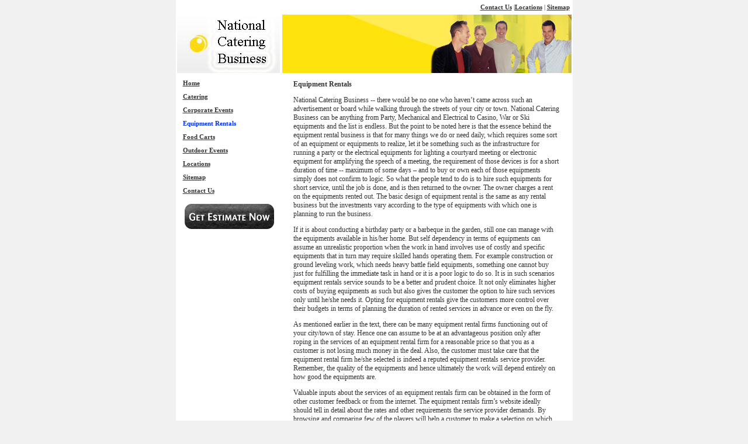

--- FILE ---
content_type: text/html
request_url: https://nationalcateringbusiness.com/equipmentrentals.htm
body_size: 7129
content:
<!DOCTYPE html PUBLIC "-//W3C//DTD XHTML 1.0 Transitional//EN" "http://www.w3.org/TR/xhtml1/DTD/xhtml1-transitional.dtd">
<html xmlns="http://www.w3.org/1999/xhtml">
<head>
<title>Party Equipment Rental - Party Supplies Rental - Party Tent Rental - Catering Equipment</title>


<meta name="description" content="National Catering Business provides full service event catering services to events being held in all parts of Los Angeles, New York, Washington, Chicago, Houston, Philadelphia, San Diego, and Dallas." />
<meta name="keywords" content="event catering, tent rental, party tent rental, tent rentals, party supplies, party planning, birthday party supplies, party, corporate event, caterers, catering, corporate events " /><meta name="robots" content="all" />
<meta name="revisit-after" content="1 days" />
<meta name="distribution" content="global" />
<meta http-equiv="Content-Language" content="en-us" />
<meta name="language" content="English" />
<meta name="TOC" content="purl=;title=/sitemap.html" />
<meta name="MSSmartTagsPreventParsing" content="true" />
<meta name="copyright" content="2006 National Catering Business" />
<META http-equiv=Content-Type content="text/html; charset=iso-8859-1" />

<link href="style.css" rel="stylesheet" type="text/css" />
</head>
<body bgcolor="#FFFFFF"> 
<div align="center"> 
  <table width="675" height="100%" border="0" cellpadding="0" cellspacing="0" class="maintable"> 
    <tr> 
      <td height="25" class="topbg">&nbsp;</td> 
      <td height="25" align="right" class="topbg topnav"><a href="http://familyentertainment.biz/home.php?cat=255">Contact Us</a> |<a href="locations.htm">Locations</a> | <a href="sitemap.html">Sitemap</a>&nbsp;</td>
    </tr> 
    <tr> 
      <td height="100" colspan="2"><img src="images/toplogo.jpg" width="180" height="100" alt="party rentals" /><img src="images/topbanner.jpg" width="495" height="100" alt="party rentals" /></td> 
    </tr> 
    <tr> 
      <td width="179" height="340" valign="top">

	    <div class="latestnews" align="left">
		<p class="topbg topnav"><a href="index.html">Home</a></p>
		<p class="topbg topnav"><a href='catering.htm'>Catering</a></p>
		<p class="topbg topnav"><a href='corporateevents.htm'>Corporate Events</a></p>
		<p class="topbg topnav"><font color="#0033FF">Equipment Rentals</font></p>
		<p class="topbg topnav"><a href='foodcarts.htm'>Food Carts</a></p>
		<p class="topbg topnav"><a href='outdoorevents.htm'>Outdoor Events</a></p>
		<p class="topbg topnav"><a href="locations.htm">Locations</a></p>
<p class="topbg topnav"><a href="sitemap.html">Sitemap</a></p>
		<p class="topbg topnav"><a href="http://familyentertainment.biz/home.php?cat=255">Contact Us</a></p>
		
		
		</div>
        <p align="center"><a href="http://familyentertainment.biz/home.php?cat=255"><img src="images/button.png" width="155" height="46" border="0"></a></p>

</td> 
      <td width="496" height="340" valign="top"><div class="maincontent" align="left">
        <p><b>Equipment Rentals</b></p>
          <p>National Catering Business -- there would be no one who haven’t came across such an advertisement or board while walking through the streets of your city or town. National Catering Business can be anything from Party, Mechanical and Electrical to Casino, War or Ski equipments and the list is endless. But the point to be noted here is that the essence behind the equipment rental business is that for many things we do or need daily, which requires some sort of an equipment or equipments to realize, let it be something such as the infrastructure for running a party or the electrical equipments for lighting a courtyard meeting or electronic equipment for amplifying the speech of a meeting, the requirement of those devices is for a short duration of time -- maximum of some days – and to buy or own each of those equipments simply does not confirm to logic. So what the people tend to do is to hire such equipments for short service, until the job is done, and is then returned to the owner. The owner charges a rent on the equipments rented out. The basic design of equipment rental is the same as any rental business but the investments vary according to the type of equipments with which one is planning to run the business. </p><p></p><p>If it is about conducting a birthday party or a barbeque in the garden, still one can manage with the equipments available in his/her home. But self dependency in terms of equipments can assume an unrealistic proportion when the work in hand involves use of costly and specific equipments that in turn may require skilled hands operating them. For example construction or ground leveling work, which needs heavy battle field equipments, something one cannot buy just for fulfilling the immediate task in hand or it is a poor logic to do so. It is in such scenarios equipment rentals service sounds to be a better and prudent choice. It not only eliminates higher costs of buying equipments as such but also gives the customer the option to hire such services only until he/she needs it. Opting for equipment rentals give the customers more control over their budgets in terms of planning the duration of rented services in advance or even on the fly. </p><p></p><p>As mentioned earlier in the text, there can be many equipment rental firms functioning out of your city/town of stay. Hence one can assume to be at an advantageous position only after roping in the services of an equipment rental firm for a reasonable price so that you as a customer is not losing much money in the deal. Also, the customer must take care that the equipment rental firm he/she selected is indeed a reputed equipment rentals service provider. Remember, the quality of the equipments and hence ultimately the work will depend entirely on how good the equipments are. </p><p></p><p>Valuable inputs about the services of an equipment rentals firm can be obtained in the form of other customer feedback or from the internet. The equipment rentals firm’s website ideally should tell in detail about the rates and other requirements the service provider demands. By browsing and comparing few of the players will help a customer to make a selection on which one fits his/her needs. Bit done either way, the selection of the equipments that is going to make all the difference in the end and the customer simply cannot make a mistake here. </p><p align=center><b><a href='http://familyentertainment.biz/home.php?cat=255'>Click here for our price guide</a></b></p>

<p>&nbsp;</p>
<p>&nbsp;</p>
      </div></td> 
    </tr> 
    <tr> 
      <td height="60" colspan="2" class="topnav"><table width="675"  border="0" cellspacing="0" cellpadding="10">
        <tr>
          <td align="left" class="topnav">&copy; Copyright 2006 National Catering Business</td>
          <td align="right" class="topnav"><a href="http://familyentertainment.biz/home.php?cat=255">Contact Us</a> | <a href="cncat/index.php">Link Exchange</a> | <a href="locations.htm">Locations</a> | <a href="sitemap.html">Sitemap</a>&nbsp;</td>
        </tr>
      </table> </td> 
    </tr> 
  </table> 
</div> 
</body>
</html>

--- FILE ---
content_type: text/css
request_url: https://nationalcateringbusiness.com/style.css
body_size: 914
content:
/* Authored by Joseph De Araujo September 2005 */

body{
margin:0px;
background-color: #f2f1f1;
font-family: tahoma;
}

h1 {
font-size: 16px;
}

a {
color: #333333;
text-decoration: underline;
}

.maintable {
	border-left: 2px solid #FFFFFF;
	border-right: 2px solid #FFFFFF;
	background-color:#FFFFFF;
}



.topnav {
	font-size: 11px;
	color: #666666;
	font-weight: bold;
}

a.topnav {
	text-decoration: underline;
}


td.footer {
background-color: #ededed;
}

a.footer,
.footer {
	color: #969595;
	font-size: 11px;
}



/* Latest News styles */
.latestnews {
margin: 10px;
}

.latestnewsheader {
	color: #333333;
	font-size: 12px;
	font-weight: bold;
	font-family: tahoma;
}

.latestnewsdate {
	color: #959595;
	font-size: 10px;
	font-family: tahoma;
}

.latestnewscontent {
	font-family: tahoma;
	font-size: 11px;
	color: #666666;
}

.maincontent {
font-size: 12px;
color: #333333;
margin: 10px 20px 0px 20px;
}